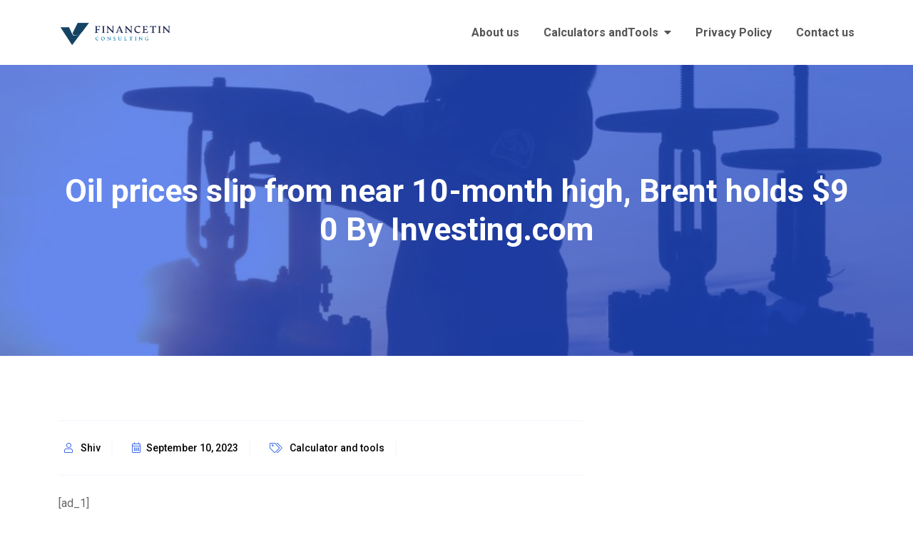

--- FILE ---
content_type: text/html; charset=UTF-8
request_url: https://financetin.com/oil-prices-slip-from-near-10-month-high-brent-holds-90-by-investing-com/
body_size: 14884
content:
<!doctype html>
<html lang="en-US" prefix="og: https://ogp.me/ns#">

<head>
	<meta charset="UTF-8">
	<meta name="viewport" content="width=device-width, initial-scale=1">
	<link rel="profile" href="https://gmpg.org/xfn/11">

	<script type="text/javascript">var ajaxurl = "https://financetin.com/wp-admin/admin-ajax.php",ap_nonce = "730ae70df6",apTemplateUrl = "https://financetin.com/wp-content/plugins/anspress-question-answer/templates/js-template";apQuestionID = "0";aplang = {"loading":"Loading..","sending":"Sending request","file_size_error":"File size is bigger than 0.48 MB","attached_max":"You have already attached maximum numbers of allowed attachments","commented":"commented","comment":"Comment","cancel":"Cancel","update":"Update","your_comment":"Write your comment...","notifications":"Notifications","mark_all_seen":"Mark all as seen","search":"Search","no_permission_comments":"Sorry, you don't have permission to read comments.","ajax_events":"Are you sure you want to %s?","ajax_error":{"snackbar":{"success":false,"message":"Something went wrong. Please try again."},"modal":["imageUpload"]}};disable_q_suggestion = "";</script>
<!-- Search Engine Optimization by Rank Math - https://rankmath.com/ -->
<title>Oil prices slip from near 10-month high, Brent holds $90 By Investing.com</title>
<meta name="description" content="Investing.com-- Oil prices fell from a near 10-month high on Monday, seeing a measure of profit taking after a stellar rally over the past month, although"/>
<meta name="robots" content="follow, index, max-snippet:-1, max-video-preview:-1, max-image-preview:large"/>
<link rel="canonical" href="https://financetin.com/oil-prices-slip-from-near-10-month-high-brent-holds-90-by-investing-com/" />
<meta property="og:locale" content="en_US" />
<meta property="og:type" content="article" />
<meta property="og:title" content="Oil prices slip from near 10-month high, Brent holds $90 By Investing.com" />
<meta property="og:description" content="Investing.com-- Oil prices fell from a near 10-month high on Monday, seeing a measure of profit taking after a stellar rally over the past month, although" />
<meta property="og:url" content="https://financetin.com/oil-prices-slip-from-near-10-month-high-brent-holds-90-by-investing-com/" />
<meta property="og:site_name" content="financetin" />
<meta property="article:section" content="Calculator and tools" />
<meta property="article:published_time" content="2023-09-10T22:32:17-04:00" />
<meta name="twitter:card" content="summary_large_image" />
<meta name="twitter:title" content="Oil prices slip from near 10-month high, Brent holds $90 By Investing.com" />
<meta name="twitter:description" content="Investing.com-- Oil prices fell from a near 10-month high on Monday, seeing a measure of profit taking after a stellar rally over the past month, although" />
<meta name="twitter:label1" content="Written by" />
<meta name="twitter:data1" content="Shiv" />
<meta name="twitter:label2" content="Time to read" />
<meta name="twitter:data2" content="2 minutes" />
<script type="application/ld+json" class="rank-math-schema">{"@context":"https://schema.org","@graph":[{"@type":["Organization","Person"],"@id":"https://financetin.com/#person","name":"Financetin","url":"https://financetin.com","logo":{"@type":"ImageObject","@id":"https://financetin.com/#logo","url":"https://financetin.com/wp-content/uploads/2020/07/cropped-cropped-Picture2.png","contentUrl":"https://financetin.com/wp-content/uploads/2020/07/cropped-cropped-Picture2.png","caption":"financetin","inLanguage":"en-US","width":"537","height":"160"},"image":{"@id":"https://financetin.com/#logo"}},{"@type":"WebSite","@id":"https://financetin.com/#website","url":"https://financetin.com","name":"financetin","publisher":{"@id":"https://financetin.com/#person"},"inLanguage":"en-US"},{"@type":"ImageObject","@id":"https://i-invdn-com.investing.com/news/LYNXNPEC1A050_L.jpg","url":"https://i-invdn-com.investing.com/news/LYNXNPEC1A050_L.jpg","width":"200","height":"200","caption":"Oil prices slip from near 10-month high, Brent holds $90 By Investing.com","inLanguage":"en-US"},{"@type":"BreadcrumbList","@id":"https://financetin.com/oil-prices-slip-from-near-10-month-high-brent-holds-90-by-investing-com/#breadcrumb","itemListElement":[{"@type":"ListItem","position":"1","item":{"@id":"https://financetin.com","name":"Home"}},{"@type":"ListItem","position":"2","item":{"@id":"https://financetin.com/category/blogs-and-news/calculator-and-tools/","name":"Calculator and tools"}},{"@type":"ListItem","position":"3","item":{"@id":"https://financetin.com/oil-prices-slip-from-near-10-month-high-brent-holds-90-by-investing-com/","name":"Oil prices slip from near 10-month high, Brent holds $90 By Investing.com"}}]},{"@type":"WebPage","@id":"https://financetin.com/oil-prices-slip-from-near-10-month-high-brent-holds-90-by-investing-com/#webpage","url":"https://financetin.com/oil-prices-slip-from-near-10-month-high-brent-holds-90-by-investing-com/","name":"Oil prices slip from near 10-month high, Brent holds $90 By Investing.com","datePublished":"2023-09-10T22:32:17-04:00","dateModified":"2023-09-10T22:32:17-04:00","isPartOf":{"@id":"https://financetin.com/#website"},"primaryImageOfPage":{"@id":"https://i-invdn-com.investing.com/news/LYNXNPEC1A050_L.jpg"},"inLanguage":"en-US","breadcrumb":{"@id":"https://financetin.com/oil-prices-slip-from-near-10-month-high-brent-holds-90-by-investing-com/#breadcrumb"}},{"@type":"Person","@id":"https://financetin.com/author/cashivbhushan01/","name":"Shiv","url":"https://financetin.com/author/cashivbhushan01/","image":{"@type":"ImageObject","@id":"https://secure.gravatar.com/avatar/eaf6596c3998288b9ffe7401eff04ae40408a5010b5c70042af9cab7db6f9763?s=96&amp;d=mm&amp;r=g","url":"https://secure.gravatar.com/avatar/eaf6596c3998288b9ffe7401eff04ae40408a5010b5c70042af9cab7db6f9763?s=96&amp;d=mm&amp;r=g","caption":"Shiv","inLanguage":"en-US"},"sameAs":["http://financetin.com"]},{"@type":"BlogPosting","headline":"Oil prices slip from near 10-month high, Brent holds $90 By Investing.com","datePublished":"2023-09-10T22:32:17-04:00","dateModified":"2023-09-10T22:32:17-04:00","articleSection":"Calculator and tools, Financial tools, Money, market and investment, News","author":{"@id":"https://financetin.com/author/cashivbhushan01/","name":"Shiv"},"publisher":{"@id":"https://financetin.com/#person"},"description":"Investing.com-- Oil prices fell from a near 10-month high on Monday, seeing a measure of profit taking after a stellar rally over the past month, although","name":"Oil prices slip from near 10-month high, Brent holds $90 By Investing.com","@id":"https://financetin.com/oil-prices-slip-from-near-10-month-high-brent-holds-90-by-investing-com/#richSnippet","isPartOf":{"@id":"https://financetin.com/oil-prices-slip-from-near-10-month-high-brent-holds-90-by-investing-com/#webpage"},"image":{"@id":"https://i-invdn-com.investing.com/news/LYNXNPEC1A050_L.jpg"},"inLanguage":"en-US","mainEntityOfPage":{"@id":"https://financetin.com/oil-prices-slip-from-near-10-month-high-brent-holds-90-by-investing-com/#webpage"}}]}</script>
<!-- /Rank Math WordPress SEO plugin -->

<link rel='dns-prefetch' href='//fonts.googleapis.com' />
<link rel="alternate" type="application/rss+xml" title=" &raquo; Feed" href="https://financetin.com/feed/" />
<link rel="alternate" type="application/rss+xml" title=" &raquo; Comments Feed" href="https://financetin.com/comments/feed/" />
<link rel="alternate" type="application/rss+xml" title=" &raquo; Oil prices slip from near 10-month high, Brent holds $90 By Investing.com Comments Feed" href="https://financetin.com/oil-prices-slip-from-near-10-month-high-brent-holds-90-by-investing-com/feed/" />
<link rel="alternate" title="oEmbed (JSON)" type="application/json+oembed" href="https://financetin.com/wp-json/oembed/1.0/embed?url=https%3A%2F%2Ffinancetin.com%2Foil-prices-slip-from-near-10-month-high-brent-holds-90-by-investing-com%2F" />
<link rel="alternate" title="oEmbed (XML)" type="text/xml+oembed" href="https://financetin.com/wp-json/oembed/1.0/embed?url=https%3A%2F%2Ffinancetin.com%2Foil-prices-slip-from-near-10-month-high-brent-holds-90-by-investing-com%2F&#038;format=xml" />
<style id='wp-img-auto-sizes-contain-inline-css'>
img:is([sizes=auto i],[sizes^="auto," i]){contain-intrinsic-size:3000px 1500px}
/*# sourceURL=wp-img-auto-sizes-contain-inline-css */
</style>

<link rel='stylesheet' id='anspress-fonts-css' href='https://financetin.com/wp-content/plugins/anspress-question-answer/templates/css/fonts.css?ver=4.4.4' media='all' />
<link rel='stylesheet' id='anspress-main-css' href='https://financetin.com/wp-content/plugins/anspress-question-answer/templates/css/main.css?ver=4.4.4' media='all' />
<style id='anspress-main-inline-css'>

		#anspress .ap-q-cells{
				margin-left: 60px;
		}
		#anspress .ap-a-cells{
				margin-left: 60px;
		}
/*# sourceURL=anspress-main-inline-css */
</style>
<link rel='stylesheet' id='ap-overrides-css' href='https://financetin.com/wp-content/plugins/anspress-question-answer/templates/css/overrides.css?v=4.4.4&#038;ver=4.4.4' media='all' />
<style id='wp-emoji-styles-inline-css'>

	img.wp-smiley, img.emoji {
		display: inline !important;
		border: none !important;
		box-shadow: none !important;
		height: 1em !important;
		width: 1em !important;
		margin: 0 0.07em !important;
		vertical-align: -0.1em !important;
		background: none !important;
		padding: 0 !important;
	}
/*# sourceURL=wp-emoji-styles-inline-css */
</style>
<link rel='stylesheet' id='wp-block-library-css' href='https://financetin.com/wp-includes/css/dist/block-library/style.min.css?ver=6.9' media='all' />
<style id='classic-theme-styles-inline-css'>
/*! This file is auto-generated */
.wp-block-button__link{color:#fff;background-color:#32373c;border-radius:9999px;box-shadow:none;text-decoration:none;padding:calc(.667em + 2px) calc(1.333em + 2px);font-size:1.125em}.wp-block-file__button{background:#32373c;color:#fff;text-decoration:none}
/*# sourceURL=/wp-includes/css/classic-themes.min.css */
</style>
<style id='global-styles-inline-css'>
:root{--wp--preset--aspect-ratio--square: 1;--wp--preset--aspect-ratio--4-3: 4/3;--wp--preset--aspect-ratio--3-4: 3/4;--wp--preset--aspect-ratio--3-2: 3/2;--wp--preset--aspect-ratio--2-3: 2/3;--wp--preset--aspect-ratio--16-9: 16/9;--wp--preset--aspect-ratio--9-16: 9/16;--wp--preset--color--black: #000000;--wp--preset--color--cyan-bluish-gray: #abb8c3;--wp--preset--color--white: #ffffff;--wp--preset--color--pale-pink: #f78da7;--wp--preset--color--vivid-red: #cf2e2e;--wp--preset--color--luminous-vivid-orange: #ff6900;--wp--preset--color--luminous-vivid-amber: #fcb900;--wp--preset--color--light-green-cyan: #7bdcb5;--wp--preset--color--vivid-green-cyan: #00d084;--wp--preset--color--pale-cyan-blue: #8ed1fc;--wp--preset--color--vivid-cyan-blue: #0693e3;--wp--preset--color--vivid-purple: #9b51e0;--wp--preset--gradient--vivid-cyan-blue-to-vivid-purple: linear-gradient(135deg,rgb(6,147,227) 0%,rgb(155,81,224) 100%);--wp--preset--gradient--light-green-cyan-to-vivid-green-cyan: linear-gradient(135deg,rgb(122,220,180) 0%,rgb(0,208,130) 100%);--wp--preset--gradient--luminous-vivid-amber-to-luminous-vivid-orange: linear-gradient(135deg,rgb(252,185,0) 0%,rgb(255,105,0) 100%);--wp--preset--gradient--luminous-vivid-orange-to-vivid-red: linear-gradient(135deg,rgb(255,105,0) 0%,rgb(207,46,46) 100%);--wp--preset--gradient--very-light-gray-to-cyan-bluish-gray: linear-gradient(135deg,rgb(238,238,238) 0%,rgb(169,184,195) 100%);--wp--preset--gradient--cool-to-warm-spectrum: linear-gradient(135deg,rgb(74,234,220) 0%,rgb(151,120,209) 20%,rgb(207,42,186) 40%,rgb(238,44,130) 60%,rgb(251,105,98) 80%,rgb(254,248,76) 100%);--wp--preset--gradient--blush-light-purple: linear-gradient(135deg,rgb(255,206,236) 0%,rgb(152,150,240) 100%);--wp--preset--gradient--blush-bordeaux: linear-gradient(135deg,rgb(254,205,165) 0%,rgb(254,45,45) 50%,rgb(107,0,62) 100%);--wp--preset--gradient--luminous-dusk: linear-gradient(135deg,rgb(255,203,112) 0%,rgb(199,81,192) 50%,rgb(65,88,208) 100%);--wp--preset--gradient--pale-ocean: linear-gradient(135deg,rgb(255,245,203) 0%,rgb(182,227,212) 50%,rgb(51,167,181) 100%);--wp--preset--gradient--electric-grass: linear-gradient(135deg,rgb(202,248,128) 0%,rgb(113,206,126) 100%);--wp--preset--gradient--midnight: linear-gradient(135deg,rgb(2,3,129) 0%,rgb(40,116,252) 100%);--wp--preset--font-size--small: 13px;--wp--preset--font-size--medium: 20px;--wp--preset--font-size--large: 36px;--wp--preset--font-size--x-large: 42px;--wp--preset--spacing--20: 0.44rem;--wp--preset--spacing--30: 0.67rem;--wp--preset--spacing--40: 1rem;--wp--preset--spacing--50: 1.5rem;--wp--preset--spacing--60: 2.25rem;--wp--preset--spacing--70: 3.38rem;--wp--preset--spacing--80: 5.06rem;--wp--preset--shadow--natural: 6px 6px 9px rgba(0, 0, 0, 0.2);--wp--preset--shadow--deep: 12px 12px 50px rgba(0, 0, 0, 0.4);--wp--preset--shadow--sharp: 6px 6px 0px rgba(0, 0, 0, 0.2);--wp--preset--shadow--outlined: 6px 6px 0px -3px rgb(255, 255, 255), 6px 6px rgb(0, 0, 0);--wp--preset--shadow--crisp: 6px 6px 0px rgb(0, 0, 0);}:where(.is-layout-flex){gap: 0.5em;}:where(.is-layout-grid){gap: 0.5em;}body .is-layout-flex{display: flex;}.is-layout-flex{flex-wrap: wrap;align-items: center;}.is-layout-flex > :is(*, div){margin: 0;}body .is-layout-grid{display: grid;}.is-layout-grid > :is(*, div){margin: 0;}:where(.wp-block-columns.is-layout-flex){gap: 2em;}:where(.wp-block-columns.is-layout-grid){gap: 2em;}:where(.wp-block-post-template.is-layout-flex){gap: 1.25em;}:where(.wp-block-post-template.is-layout-grid){gap: 1.25em;}.has-black-color{color: var(--wp--preset--color--black) !important;}.has-cyan-bluish-gray-color{color: var(--wp--preset--color--cyan-bluish-gray) !important;}.has-white-color{color: var(--wp--preset--color--white) !important;}.has-pale-pink-color{color: var(--wp--preset--color--pale-pink) !important;}.has-vivid-red-color{color: var(--wp--preset--color--vivid-red) !important;}.has-luminous-vivid-orange-color{color: var(--wp--preset--color--luminous-vivid-orange) !important;}.has-luminous-vivid-amber-color{color: var(--wp--preset--color--luminous-vivid-amber) !important;}.has-light-green-cyan-color{color: var(--wp--preset--color--light-green-cyan) !important;}.has-vivid-green-cyan-color{color: var(--wp--preset--color--vivid-green-cyan) !important;}.has-pale-cyan-blue-color{color: var(--wp--preset--color--pale-cyan-blue) !important;}.has-vivid-cyan-blue-color{color: var(--wp--preset--color--vivid-cyan-blue) !important;}.has-vivid-purple-color{color: var(--wp--preset--color--vivid-purple) !important;}.has-black-background-color{background-color: var(--wp--preset--color--black) !important;}.has-cyan-bluish-gray-background-color{background-color: var(--wp--preset--color--cyan-bluish-gray) !important;}.has-white-background-color{background-color: var(--wp--preset--color--white) !important;}.has-pale-pink-background-color{background-color: var(--wp--preset--color--pale-pink) !important;}.has-vivid-red-background-color{background-color: var(--wp--preset--color--vivid-red) !important;}.has-luminous-vivid-orange-background-color{background-color: var(--wp--preset--color--luminous-vivid-orange) !important;}.has-luminous-vivid-amber-background-color{background-color: var(--wp--preset--color--luminous-vivid-amber) !important;}.has-light-green-cyan-background-color{background-color: var(--wp--preset--color--light-green-cyan) !important;}.has-vivid-green-cyan-background-color{background-color: var(--wp--preset--color--vivid-green-cyan) !important;}.has-pale-cyan-blue-background-color{background-color: var(--wp--preset--color--pale-cyan-blue) !important;}.has-vivid-cyan-blue-background-color{background-color: var(--wp--preset--color--vivid-cyan-blue) !important;}.has-vivid-purple-background-color{background-color: var(--wp--preset--color--vivid-purple) !important;}.has-black-border-color{border-color: var(--wp--preset--color--black) !important;}.has-cyan-bluish-gray-border-color{border-color: var(--wp--preset--color--cyan-bluish-gray) !important;}.has-white-border-color{border-color: var(--wp--preset--color--white) !important;}.has-pale-pink-border-color{border-color: var(--wp--preset--color--pale-pink) !important;}.has-vivid-red-border-color{border-color: var(--wp--preset--color--vivid-red) !important;}.has-luminous-vivid-orange-border-color{border-color: var(--wp--preset--color--luminous-vivid-orange) !important;}.has-luminous-vivid-amber-border-color{border-color: var(--wp--preset--color--luminous-vivid-amber) !important;}.has-light-green-cyan-border-color{border-color: var(--wp--preset--color--light-green-cyan) !important;}.has-vivid-green-cyan-border-color{border-color: var(--wp--preset--color--vivid-green-cyan) !important;}.has-pale-cyan-blue-border-color{border-color: var(--wp--preset--color--pale-cyan-blue) !important;}.has-vivid-cyan-blue-border-color{border-color: var(--wp--preset--color--vivid-cyan-blue) !important;}.has-vivid-purple-border-color{border-color: var(--wp--preset--color--vivid-purple) !important;}.has-vivid-cyan-blue-to-vivid-purple-gradient-background{background: var(--wp--preset--gradient--vivid-cyan-blue-to-vivid-purple) !important;}.has-light-green-cyan-to-vivid-green-cyan-gradient-background{background: var(--wp--preset--gradient--light-green-cyan-to-vivid-green-cyan) !important;}.has-luminous-vivid-amber-to-luminous-vivid-orange-gradient-background{background: var(--wp--preset--gradient--luminous-vivid-amber-to-luminous-vivid-orange) !important;}.has-luminous-vivid-orange-to-vivid-red-gradient-background{background: var(--wp--preset--gradient--luminous-vivid-orange-to-vivid-red) !important;}.has-very-light-gray-to-cyan-bluish-gray-gradient-background{background: var(--wp--preset--gradient--very-light-gray-to-cyan-bluish-gray) !important;}.has-cool-to-warm-spectrum-gradient-background{background: var(--wp--preset--gradient--cool-to-warm-spectrum) !important;}.has-blush-light-purple-gradient-background{background: var(--wp--preset--gradient--blush-light-purple) !important;}.has-blush-bordeaux-gradient-background{background: var(--wp--preset--gradient--blush-bordeaux) !important;}.has-luminous-dusk-gradient-background{background: var(--wp--preset--gradient--luminous-dusk) !important;}.has-pale-ocean-gradient-background{background: var(--wp--preset--gradient--pale-ocean) !important;}.has-electric-grass-gradient-background{background: var(--wp--preset--gradient--electric-grass) !important;}.has-midnight-gradient-background{background: var(--wp--preset--gradient--midnight) !important;}.has-small-font-size{font-size: var(--wp--preset--font-size--small) !important;}.has-medium-font-size{font-size: var(--wp--preset--font-size--medium) !important;}.has-large-font-size{font-size: var(--wp--preset--font-size--large) !important;}.has-x-large-font-size{font-size: var(--wp--preset--font-size--x-large) !important;}
:where(.wp-block-post-template.is-layout-flex){gap: 1.25em;}:where(.wp-block-post-template.is-layout-grid){gap: 1.25em;}
:where(.wp-block-term-template.is-layout-flex){gap: 1.25em;}:where(.wp-block-term-template.is-layout-grid){gap: 1.25em;}
:where(.wp-block-columns.is-layout-flex){gap: 2em;}:where(.wp-block-columns.is-layout-grid){gap: 2em;}
:root :where(.wp-block-pullquote){font-size: 1.5em;line-height: 1.6;}
/*# sourceURL=global-styles-inline-css */
</style>
<link rel='stylesheet' id='benzin-style-css' href='https://financetin.com/wp-content/themes/benzin/style.css?ver=1.2.5' media='all' />
<link rel='stylesheet' id='benzin-google-fonts-css' href='//fonts.googleapis.com/css2?family=Roboto%3Awght%40300%3B400%3B500%3B700%3B900&#038;display=swap&#038;ver=6.9' media='all' />
<link rel='stylesheet' id='benzin-bootstrap-css' href='https://financetin.com/wp-content/themes/benzin/assets/css/bootstrap.min.css?ver=6.9' media='all' />
<link rel='stylesheet' id='benzin-font-awesome-css' href='https://financetin.com/wp-content/themes/benzin/assets/css/font-awesome.css?ver=6.9' media='all' />
<link rel='stylesheet' id='benzin-slick-css' href='https://financetin.com/wp-content/themes/benzin/assets/css/slick.css?ver=6.9' media='all' />
<link rel='stylesheet' id='benzin-animate-css' href='https://financetin.com/wp-content/themes/benzin/assets/css/animate.css?ver=6.9' media='all' />
<link rel='stylesheet' id='benzin-default-css' href='https://financetin.com/wp-content/themes/benzin/assets/css/default.css?ver=6.9' media='all' />
<link rel='stylesheet' id='benzin-main-style-css' href='https://financetin.com/wp-content/themes/benzin/assets/css/style.css?ver=6.9' media='all' />
<link rel='stylesheet' id='benzin-custom-style-css' href='https://financetin.com/wp-content/themes/benzin/assets/css/custom.css?ver=6.9' media='all' />
<script src="https://financetin.com/wp-includes/js/jquery/jquery.min.js?ver=3.7.1" id="jquery-core-js"></script>
<script src="https://financetin.com/wp-includes/js/jquery/jquery-migrate.min.js?ver=3.4.1" id="jquery-migrate-js"></script>
<link rel="https://api.w.org/" href="https://financetin.com/wp-json/" /><link rel="alternate" title="JSON" type="application/json" href="https://financetin.com/wp-json/wp/v2/posts/433653" /><link rel="EditURI" type="application/rsd+xml" title="RSD" href="https://financetin.com/xmlrpc.php?rsd" />
<link rel='shortlink' href='https://financetin.com/?p=433653' />
<!-- FIFU:meta:begin:image -->
<meta property="og:image" content="https://i-invdn-com.investing.com/news/LYNXNPEC1A050_L.jpg" />
<!-- FIFU:meta:end:image --><!-- FIFU:meta:begin:twitter -->
<meta name="twitter:card" content="summary_large_image" />
<meta name="twitter:title" content="Oil prices slip from near 10-month high, Brent holds $90 By Investing.com" />
<meta name="twitter:description" content="" />
<meta name="twitter:image" content="https://i-invdn-com.investing.com/news/LYNXNPEC1A050_L.jpg" />
<!-- FIFU:meta:end:twitter --><link rel="pingback" href="https://financetin.com/xmlrpc.php"><meta name="generator" content="Elementor 3.34.2; features: additional_custom_breakpoints; settings: css_print_method-external, google_font-enabled, font_display-auto">
			<style>
				.e-con.e-parent:nth-of-type(n+4):not(.e-lazyloaded):not(.e-no-lazyload),
				.e-con.e-parent:nth-of-type(n+4):not(.e-lazyloaded):not(.e-no-lazyload) * {
					background-image: none !important;
				}
				@media screen and (max-height: 1024px) {
					.e-con.e-parent:nth-of-type(n+3):not(.e-lazyloaded):not(.e-no-lazyload),
					.e-con.e-parent:nth-of-type(n+3):not(.e-lazyloaded):not(.e-no-lazyload) * {
						background-image: none !important;
					}
				}
				@media screen and (max-height: 640px) {
					.e-con.e-parent:nth-of-type(n+2):not(.e-lazyloaded):not(.e-no-lazyload),
					.e-con.e-parent:nth-of-type(n+2):not(.e-lazyloaded):not(.e-no-lazyload) * {
						background-image: none !important;
					}
				}
			</style>
			<link rel="icon" href="https://financetin.com/wp-content/uploads/2024/01/cropped-favicon-32x32-1-32x32.png" sizes="32x32" />
<link rel="icon" href="https://financetin.com/wp-content/uploads/2024/01/cropped-favicon-32x32-1-192x192.png" sizes="192x192" />
<link rel="apple-touch-icon" href="https://financetin.com/wp-content/uploads/2024/01/cropped-favicon-32x32-1-180x180.png" />
<meta name="msapplication-TileImage" content="https://financetin.com/wp-content/uploads/2024/01/cropped-favicon-32x32-1-270x270.png" />

<!-- FIFU:jsonld:begin -->
<script type="application/ld+json">{"@context":"https://schema.org","@graph":[{"@type":"ImageObject","@id":"https://i-invdn-com.investing.com/news/LYNXNPEC1A050_L.jpg","url":"https://i-invdn-com.investing.com/news/LYNXNPEC1A050_L.jpg","contentUrl":"https://i-invdn-com.investing.com/news/LYNXNPEC1A050_L.jpg","mainEntityOfPage":"https://financetin.com/oil-prices-slip-from-near-10-month-high-brent-holds-90-by-investing-com/"}]}</script>
<!-- FIFU:jsonld:end -->
<link rel="preload" as="image" href="https://i-invdn-com.investing.com/news/LYNXNPEC1A050_L.jpg"></head>


<body class="wp-singular post-template-default single single-post postid-433653 single-format-standard wp-custom-logo wp-theme-benzin elementor-default elementor-kit-192653">
	<a class="skip-link screen-reader-text" href="#site-content">Skip to the content</a>	
        <!--====== HEADER PART START ======-->

        <header class="header-area header_style_2">

            <div class="header-menu-area d-lg-block">

                                                <div class="header-main-menu" id="benzin-head">
                    <div class="container">
                        <div class="row align-items-lg-center">
                            <div class="col-lg-2  mobile-view ">
                                <div class="menu-logo">
                                    <h2 class="site-logo"><a href="https://financetin.com/" class="custom-logo-link" rel="home"><img fetchpriority="high" width="1167" height="250" src="https://financetin.com/wp-content/uploads/2024/01/cropped-Picture8-1.png" class="custom-logo" alt="" decoding="async" srcset="https://financetin.com/wp-content/uploads/2024/01/cropped-Picture8-1.png 1167w, https://financetin.com/wp-content/uploads/2024/01/cropped-Picture8-1-300x64.png 300w, https://financetin.com/wp-content/uploads/2024/01/cropped-Picture8-1-1024x219.png 1024w, https://financetin.com/wp-content/uploads/2024/01/cropped-Picture8-1-768x165.png 768w" sizes="(max-width: 1167px) 100vw, 1167px" /></a><span class="screen-reader-text"></span></h2>
                                </div>
                                <!-- Mobile Toggle -->
                                <button type="button" class="menu-toggle">
                                    <span class="icon-bar"></span>
                                    <span class="icon-bar"></span>
                                    <span class="icon-bar"></span>
                                </button>
                                <!-- Mobile Toggle -->
                            </div>
                            <div class="col-lg-10 d-flex justify-content-end ">



                                <nav id="site-navigation" class="main-navigation" role="navigation" aria-label="Primary Menu">


                                    <div class="menu-top-menu-container"><ul id="primary-menu" class="nav-menu"><li id="menu-item-439333" class="menu-item menu-item-type-post_type menu-item-object-page menu-item-439333"><a href="https://financetin.com/about-us/">About us</a></li>
<li id="menu-item-439339" class="menu-item menu-item-type-custom menu-item-object-custom menu-item-has-children menu-item-439339"><a href="http://vv">Calculators andTools</a>
<ul class="sub-menu">
	<li id="menu-item-439571" class="menu-item menu-item-type-custom menu-item-object-custom menu-item-439571"><a href="https://stockresearch.financetin.com/">AI stock Researcher</a></li>
	<li id="menu-item-439572" class="menu-item menu-item-type-custom menu-item-object-custom menu-item-439572"><a href="https://incometaxapp.financetin.com/">AI Income Tax Advisor</a></li>
	<li id="menu-item-439338" class="menu-item menu-item-type-custom menu-item-object-custom menu-item-439338"><a href="https://financetin.com/gst-place-9f-supply-findertool/">GST Place of supply finder</a></li>
	<li id="menu-item-439337" class="menu-item menu-item-type-custom menu-item-object-custom menu-item-439337"><a href="https://financetin.com/compound-interest-calculator/">Compound interest calculator</a></li>
	<li id="menu-item-439336" class="menu-item menu-item-type-post_type menu-item-object-post menu-item-439336"><a href="https://financetin.com/gratuity-calculator-what-is-gratuity/">Gratuity Calculator | What is gratuity</a></li>
	<li id="menu-item-439335" class="menu-item menu-item-type-post_type menu-item-object-post menu-item-439335"><a href="https://financetin.com/what-are-chit-fund-how-chit-funds-works/">What are chit fund, How chit funds works| Chit fund calculator</a></li>
	<li id="menu-item-439341" class="menu-item menu-item-type-custom menu-item-object-custom menu-item-439341"><a href="https://financetin.com/home-loan-calculator-with-amortization-schedule/">Home Loan EMI Calculator</a></li>
</ul>
</li>
<li id="menu-item-439340" class="menu-item menu-item-type-post_type menu-item-object-page menu-item-privacy-policy menu-item-439340"><a rel="privacy-policy" href="https://financetin.com/privacy-policy/">Privacy Policy</a></li>
<li id="menu-item-439342" class="menu-item menu-item-type-post_type menu-item-object-page menu-item-439342"><a href="https://financetin.com/contact-us/">Contact us</a></li>
</ul></div>                                </nav><!-- #site-navigation -->
                            </div>
                                                    </div> <!-- row -->
                    </div> <!-- container -->

                </div>
            </div> <!-- header menu area -->





        </header>

        <!--====== HEADER PART ENDS ======-->

    
	        <!-- #page-site-header -->
        <section class="breadcrumbs_section" style="background-image: url('https://i-invdn-com.investing.com/news/LYNXNPEC1A050_L.jpg');" post-id="433653">
            <div class="breadcrumbs">
                <div class="container">
                    <div class="row ">
                        <div class="col-lg-12">
                            <div class="breadcrumbs-content text-center">
                                <h1 class="page-title">Oil prices slip from near 10-month high, Brent holds $90 By Investing.com</h1>
                            </div>
                        </div>

                    </div>
                </div>
            </div>
        </section>

        <!-- #page-site-header -->
        
<main id="site-content" class="site-main single-post-details pt-80 pb-80">
	<div class="container">

		<div class="row ">


			<div class="col-lg-8">
				<div class="blog-details-wrap mt-10">
					<div class="details__content  pb-30">
						
<article id="post-433653" class="post-433653 post type-post status-publish format-standard has-post-thumbnail hentry category-calculator-and-tools category-financial-tools category-money-market-and-investment category-news">
	<header class="entry-header">


					<div class="meta-info">
				<ul>
					<li><span class="byline"> <span class="author vcard"><i class="fal fa-user  mx-2 ml-0"></i> <a class="url fn n" href="https://financetin.com/author/cashivbhushan01/">Shiv</a></span></span></li>
					<li><span class="posted-on"><a href="https://financetin.com/oil-prices-slip-from-near-10-month-high-brent-holds-90-by-investing-com/" rel="bookmark"><i class="fal fa-calendar-alt  mx-2"></i><time class="entry-date published updated" datetime="2023-09-10T22:32:17-04:00">September 10, 2023</time></a></span> </li>
					<li><i class="fal fa-tags mx-2 ml-0"></i>			<span> <a class="benzin-cat" href="https://financetin.com/category/blogs-and-news/calculator-and-tools/">Calculator and tools</a></span>
</li>
				</ul>
			</div>
			</header><!-- .entry-header -->

	<div class="entry-content mb-4 mt-4">
		<p> [ad_1]<br />
</p>
<div>
<div id="imgCarousel" class="imgCarousel">
<img post-id="433653" fifu-featured="1" decoding="async" alt="Oil prices slip from near 10-month high, Brent holds  By Investing.com" title="Oil prices slip from near 10-month high, Brent holds  By Investing.com" id="carouselImage" src="https://i-invdn-com.investing.com/news/LYNXNPEC1A050_L.jpg" style="visibility:hidden"/><br />
<span class="text">© Reuters. </span><br />
<i class="imgGrad"/>
</div>
<p>Investing.com&#8211; Oil prices fell from a near 10-month high on Monday, seeing a measure of profit taking after a stellar rally over the past month, although bets on tightening supplies still kept Brent above key levels. </p>
<p dir="ltr">Markets turned cautious before key  due later this week, which is largely expected to factor into interest rates. A  is also on tap later in September.</p>
<p dir="ltr">Oil prices saw a strong run-up last week after Saudi Arabia and Russia announced deeper-than-expected supply cuts for the remainder of the year, spurring bets that market tightness will help offset any potential demand headwinds from rising interest rates. </p>
<p dir="ltr">But prices now appeared to have paused amid some profit taking, while uncertainty over interest rates and fears of a potential drop-off in U.S. demand also kept markets uncertain. </p>
<p dir="ltr"> fell 0.5% to $90.25 a barrel, while  fell 0.8% to $86.85 a barrel by 20:47 ET (00:47 GMT). </p>
<h2 dir="ltr">IEA, OPEC reports on tap this week </h2>
<p dir="ltr">Focus this week is on monthly reports from the  (OPEC) and the  (IEA)  for their respective forecasts for oil markets.</p>
<p dir="ltr">Both groups expect tighter supplies to lift oil prices this year, and have also reiterated that crude demand is expected to remain relatively strong thanks to a recovery in China. </p>
<p dir="ltr">But a swathe of recent data showed that China’s economy was cooling despite the lifting of anti-COVID restrictions earlier this year. While the country’s oil imports have remained steady, doubts have risen over its appetite for fuel, especially amid deteriorating economic conditions.</p>
<p dir="ltr">Recent data showed that  crept back into positive territory in August, while  remained in deflation territory.</p>
<h2 dir="ltr">Dollar strong with inflation, Fed in focus </h2>
<p dir="ltr">Strength in the  also stemmed further gains in crude, as the greenback rose for eight straight weeks to a near six-month high.</p>
<p dir="ltr">Recent signs of resilience in the U.S. economy- particularly in inflation and the labor market- pushed up concerns that the Federal Reserve will have enough headroom to keep interest rates higher for longer.</p>
<p dir="ltr">Markets fear that this trend could spur more cooling in the U.S. economy, potentially denting crude demand. U.S. fuel demand is also expected to cool in the coming months, with the end of the travel-heavy summer season.</p>
<p dir="ltr">A stronger dollar also weighs on oil demand by making crude more expensive for international buyers. </p>
<p> </p>
</div>
<p>[ad_2]<br />
<br /><a href="https://www.investing.com/news/commodities-news/oil-prices-slip-from-near-10month-high-brent-holds-90-3171206" target="_blank" rel="noopener">Source link </a></p>
<p>(This article is generated through the syndicated feed sources, Financetin doesn’t own any part of this article)</p>
	</div><!-- .entry-content -->


</article><!-- #post-433653 -->
							<div class="posts_navigation pt-35 pb-10">
								
	<nav class="navigation post-navigation" aria-label="Posts">
		<h2 class="screen-reader-text">Post navigation</h2>
		<div class="nav-links"><div class="nav-previous"><a href="https://financetin.com/jimmy-buffetts-wife-pays-tribute-to-the-late-star-in-touching-post-he-looked-for-the-light/" rel="prev"><span class="nav-subtitle prev-link">Previous post:</span> <span class="nav-title">Jimmy Buffett’s wife pays tribute to the late star in touching post: &#8216;He looked for the light&#8217;</span></a></div><div class="nav-next"><a href="https://financetin.com/coinbases-lending-bet-a-new-ads-policy-at-google-and-marathons-mining-performance-by-cointelegraph-3/" rel="next"><span class="nav-subtitle next-link">Next post:</span> <span class="nav-title">Coinbase’s lending bet, a new ads policy at Google and Marathon’s mining performance By Cointelegraph</span></a></div></div>
	</nav>							</div>


							<section class="authorpage mt-4 mb-4">
								        <div class="row author-content">
            <div class="col-md-3">
                <img alt='' src='https://secure.gravatar.com/avatar/eaf6596c3998288b9ffe7401eff04ae40408a5010b5c70042af9cab7db6f9763?s=155&#038;d=mm&#038;r=g' srcset='https://secure.gravatar.com/avatar/eaf6596c3998288b9ffe7401eff04ae40408a5010b5c70042af9cab7db6f9763?s=310&#038;d=mm&#038;r=g 2x' class='avatar avatar-155 photo lazy-load' height='155' width='155' decoding='async'/>            </div>
            <div class="col-md-9">
                <h4 class="mb-2">
                    <a href="https://financetin.com/author/cashivbhushan01/">Shiv</a>

                </h4>
                <p>
                                    </p>
                                    <a href="http://financetin.com" target="_blank"><i class="fa fa-link"></i></a>

                            </div>
        </div>
        							</section>
							<div class="comment__wrap">
							
<div id="comments" class="comments-area">

		<div id="respond" class="comment-respond">
		<h3 id="reply-title" class="comment-reply-title">Leave a Reply <small><a rel="nofollow" id="cancel-comment-reply-link" href="/oil-prices-slip-from-near-10-month-high-brent-holds-90-by-investing-com/#respond" style="display:none;">Cancel reply</a></small></h3><form action="https://financetin.com/wp-comments-post.php" method="post" id="commentform" class="comment-form"><p class="comment-notes"><span id="email-notes">Your email address will not be published.</span> <span class="required-field-message">Required fields are marked <span class="required">*</span></span></p><p class="comment-form-comment"><label for="comment">Comment <span class="required">*</span></label> <textarea id="comment" name="comment" cols="45" rows="8" maxlength="65525" required></textarea></p><p class="comment-form-author"><label for="author">Name <span class="required">*</span></label> <input id="author" name="author" type="text" value="" size="30" maxlength="245" autocomplete="name" required /></p>
<p class="comment-form-email"><label for="email">Email <span class="required">*</span></label> <input id="email" name="email" type="email" value="" size="30" maxlength="100" aria-describedby="email-notes" autocomplete="email" required /></p>
<p class="comment-form-url"><label for="url">Website</label> <input id="url" name="url" type="url" value="" size="30" maxlength="200" autocomplete="url" /></p>
<p class="comment-form-cookies-consent"><input id="wp-comment-cookies-consent" name="wp-comment-cookies-consent" type="checkbox" value="yes" /> <label for="wp-comment-cookies-consent">Save my name, email, and website in this browser for the next time I comment.</label></p>
<p class="form-submit"><input name="submit" type="submit" id="submit" class="submit" value="Post Comment" /> <input type='hidden' name='comment_post_ID' value='433653' id='comment_post_ID' />
<input type='hidden' name='comment_parent' id='comment_parent' value='0' />
</p></form>	</div><!-- #respond -->
	
</div><!-- #comments -->							</div>
					</div>
				</div>
			</div>

			<!-- Sidebar  -->
							<div class="col-sm-12 blog-post-sidebar mt-10 col-md-12 col-lg-4">
					

<aside id="secondary" class="sidebar-widget">

	<section id="search-5" class="widget widget_tag_cloud widget_search widget_recent_entries widget_text widget_categories widget_custom_html widget_search"><form role="search" method="get" class="search-form" action="https://financetin.com/">
				<label>
					<span class="screen-reader-text">Search for:</span>
					<input type="search" class="search-field" placeholder="Search &hellip;" value="" name="s" />
				</label>
				<input type="submit" class="search-submit" value="Search" />
			</form></section>

</aside>				</div>
			


		</div> <!-- row -->


	</div> <!-- container -->
</main><!-- #main -->



        <!--====== FOOTER PART START ======-->

        <footer class="footer-area footer_style2">
            <div class="footer-widget pt-60 pb-60">

                <div class="container">
                    <div class="row">
                        <div class="widget_text col-lg-3 col-md-6 col-sm-6"><div class="widget_text footer-link footer-text"><div class="textwidget custom-html-widget"><a href='https://financetin.com/contact-us/' title='Contact us' target='_blank'>Contact us</a></div></div></div><div class="widget_text col-lg-3 col-md-6 col-sm-6"><div class="widget_text footer-link footer-text"><div class="textwidget custom-html-widget"><a href='https://financetin.com/privacy-policy/' title='Privacy Policy' target='_blank'>Privacy Policy</a></div></div></div><div class="widget_text col-lg-3 col-md-6 col-sm-6"><div class="widget_text footer-link footer-text"><div class="textwidget custom-html-widget"><a href='https://financetin.com/about-us/' title='About us' target='_blank'>About us</a></div></div></div>

                    </div> <!-- row -->
                </div> <!-- container -->
            </div> <!-- footer widget -->
                    </footer>

        <!--====== FOOTER PART ENDS ======-->





        <!--====== BACK TOP TOP PART START ======-->

<a href="#" class="back-to-top back-blue"><i class="fal fa-angle-double-up"></i></a>

<!--====== BACK TOP TOP PART ENDS ======-->
<script type="speculationrules">
{"prefetch":[{"source":"document","where":{"and":[{"href_matches":"/*"},{"not":{"href_matches":["/wp-*.php","/wp-admin/*","/wp-content/uploads/*","/wp-content/*","/wp-content/plugins/*","/wp-content/themes/benzin/*","/*\\?(.+)"]}},{"not":{"selector_matches":"a[rel~=\"nofollow\"]"}},{"not":{"selector_matches":".no-prefetch, .no-prefetch a"}}]},"eagerness":"conservative"}]}
</script>
			<script>
				const lazyloadRunObserver = () => {
					const lazyloadBackgrounds = document.querySelectorAll( `.e-con.e-parent:not(.e-lazyloaded)` );
					const lazyloadBackgroundObserver = new IntersectionObserver( ( entries ) => {
						entries.forEach( ( entry ) => {
							if ( entry.isIntersecting ) {
								let lazyloadBackground = entry.target;
								if( lazyloadBackground ) {
									lazyloadBackground.classList.add( 'e-lazyloaded' );
								}
								lazyloadBackgroundObserver.unobserve( entry.target );
							}
						});
					}, { rootMargin: '200px 0px 200px 0px' } );
					lazyloadBackgrounds.forEach( ( lazyloadBackground ) => {
						lazyloadBackgroundObserver.observe( lazyloadBackground );
					} );
				};
				const events = [
					'DOMContentLoaded',
					'elementor/lazyload/observe',
				];
				events.forEach( ( event ) => {
					document.addEventListener( event, lazyloadRunObserver );
				} );
			</script>
			<script src="https://financetin.com/wp-includes/js/jquery/jquery.form.min.js?ver=4.3.0" id="jquery-form-js"></script>
<script src="https://financetin.com/wp-includes/js/underscore.min.js?ver=1.13.7" id="underscore-js"></script>
<script src="https://financetin.com/wp-includes/js/backbone.min.js?ver=1.6.0" id="backbone-js"></script>
<script src="https://financetin.com/wp-content/plugins/anspress-question-answer/assets/js/lib/selectize.min.js?ver=4.4.4" id="selectize-js"></script>
<script src="https://financetin.com/wp-content/plugins/anspress-question-answer/assets/js/common.js?ver=4.4.4" id="anspress-common-js"></script>
<script src="https://financetin.com/wp-content/plugins/anspress-question-answer/assets/js/list.js?ver=4.4.4" id="anspress-list-js"></script>
<script id="anspress-tags-js-extra">
var apTagsTranslation = {"deleteTag":"Delete Tag","addTag":"Add Tag","tagAdded":"added to the tags list.","tagRemoved":"removed from the tags list.","suggestionsAvailable":"Suggestions are available. Use the up and down arrow keys to read it."};
//# sourceURL=anspress-tags-js-extra
</script>
<script src="https://financetin.com/wp-content/plugins/anspress-question-answer/assets/js/tags.js?ver=4.4.4" id="anspress-tags-js"></script>
<script src="https://financetin.com/wp-content/plugins/anspress-question-answer/addons/recaptcha/script.js?ver=4.4.4" id="ap-recaptcha-js"></script>
<script src="https://financetin.com/wp-content/themes/benzin/assets/js/bootstrap.min.js?ver=20151215" id="benzin-bootstrap-js"></script>
<script src="https://financetin.com/wp-content/themes/benzin/assets/js/slick.min.js?ver=20151215" id="benzin-slick-min-js"></script>
<script src="https://financetin.com/wp-content/themes/benzin/assets/js/wow.min.js?ver=20151215" id="benzin-wow-js"></script>
<script src="https://financetin.com/wp-content/themes/benzin/assets/js/skip-link-focus-fix.js?ver=20151215" id="benzin-skip-link-focus-js"></script>
<script src="https://financetin.com/wp-content/themes/benzin/assets/js/main.js?ver=20151215" id="benzin-main-js"></script>
<script src="https://financetin.com/wp-content/themes/benzin/js/navigation.js?ver=1.2.5" id="benzin-navigation-js"></script>
<script src="https://financetin.com/wp-includes/js/comment-reply.min.js?ver=6.9" id="comment-reply-js" async data-wp-strategy="async" fetchpriority="low"></script>
<script src="https://financetin.com/wp-content/plugins/litespeed-cache/assets/js/instant_click.min.js?ver=7.7" id="litespeed-cache-js" defer data-wp-strategy="defer"></script>
	<script>
		/(trident|msie)/i.test(navigator.userAgent) && document.getElementById && window.addEventListener && window
			.addEventListener("hashchange", function() {
				var t, e = location.hash.substring(1);
				/^[A-z0-9_-]+$/.test(e) && (t = document.getElementById(e)) && (/^(?:a|select|input|button|textarea)$/i
					.test(t.tagName) || (t.tabIndex = -1), t.focus())
			}, !1);
	</script>
<script id="wp-emoji-settings" type="application/json">
{"baseUrl":"https://s.w.org/images/core/emoji/17.0.2/72x72/","ext":".png","svgUrl":"https://s.w.org/images/core/emoji/17.0.2/svg/","svgExt":".svg","source":{"concatemoji":"https://financetin.com/wp-includes/js/wp-emoji-release.min.js?ver=6.9"}}
</script>
<script type="module">
/*! This file is auto-generated */
const a=JSON.parse(document.getElementById("wp-emoji-settings").textContent),o=(window._wpemojiSettings=a,"wpEmojiSettingsSupports"),s=["flag","emoji"];function i(e){try{var t={supportTests:e,timestamp:(new Date).valueOf()};sessionStorage.setItem(o,JSON.stringify(t))}catch(e){}}function c(e,t,n){e.clearRect(0,0,e.canvas.width,e.canvas.height),e.fillText(t,0,0);t=new Uint32Array(e.getImageData(0,0,e.canvas.width,e.canvas.height).data);e.clearRect(0,0,e.canvas.width,e.canvas.height),e.fillText(n,0,0);const a=new Uint32Array(e.getImageData(0,0,e.canvas.width,e.canvas.height).data);return t.every((e,t)=>e===a[t])}function p(e,t){e.clearRect(0,0,e.canvas.width,e.canvas.height),e.fillText(t,0,0);var n=e.getImageData(16,16,1,1);for(let e=0;e<n.data.length;e++)if(0!==n.data[e])return!1;return!0}function u(e,t,n,a){switch(t){case"flag":return n(e,"\ud83c\udff3\ufe0f\u200d\u26a7\ufe0f","\ud83c\udff3\ufe0f\u200b\u26a7\ufe0f")?!1:!n(e,"\ud83c\udde8\ud83c\uddf6","\ud83c\udde8\u200b\ud83c\uddf6")&&!n(e,"\ud83c\udff4\udb40\udc67\udb40\udc62\udb40\udc65\udb40\udc6e\udb40\udc67\udb40\udc7f","\ud83c\udff4\u200b\udb40\udc67\u200b\udb40\udc62\u200b\udb40\udc65\u200b\udb40\udc6e\u200b\udb40\udc67\u200b\udb40\udc7f");case"emoji":return!a(e,"\ud83e\u1fac8")}return!1}function f(e,t,n,a){let r;const o=(r="undefined"!=typeof WorkerGlobalScope&&self instanceof WorkerGlobalScope?new OffscreenCanvas(300,150):document.createElement("canvas")).getContext("2d",{willReadFrequently:!0}),s=(o.textBaseline="top",o.font="600 32px Arial",{});return e.forEach(e=>{s[e]=t(o,e,n,a)}),s}function r(e){var t=document.createElement("script");t.src=e,t.defer=!0,document.head.appendChild(t)}a.supports={everything:!0,everythingExceptFlag:!0},new Promise(t=>{let n=function(){try{var e=JSON.parse(sessionStorage.getItem(o));if("object"==typeof e&&"number"==typeof e.timestamp&&(new Date).valueOf()<e.timestamp+604800&&"object"==typeof e.supportTests)return e.supportTests}catch(e){}return null}();if(!n){if("undefined"!=typeof Worker&&"undefined"!=typeof OffscreenCanvas&&"undefined"!=typeof URL&&URL.createObjectURL&&"undefined"!=typeof Blob)try{var e="postMessage("+f.toString()+"("+[JSON.stringify(s),u.toString(),c.toString(),p.toString()].join(",")+"));",a=new Blob([e],{type:"text/javascript"});const r=new Worker(URL.createObjectURL(a),{name:"wpTestEmojiSupports"});return void(r.onmessage=e=>{i(n=e.data),r.terminate(),t(n)})}catch(e){}i(n=f(s,u,c,p))}t(n)}).then(e=>{for(const n in e)a.supports[n]=e[n],a.supports.everything=a.supports.everything&&a.supports[n],"flag"!==n&&(a.supports.everythingExceptFlag=a.supports.everythingExceptFlag&&a.supports[n]);var t;a.supports.everythingExceptFlag=a.supports.everythingExceptFlag&&!a.supports.flag,a.supports.everything||((t=a.source||{}).concatemoji?r(t.concatemoji):t.wpemoji&&t.twemoji&&(r(t.twemoji),r(t.wpemoji)))});
//# sourceURL=https://financetin.com/wp-includes/js/wp-emoji-loader.min.js
</script>

</body>

</html>

<!-- Page cached by LiteSpeed Cache 7.7 on 2026-01-21 04:58:15 -->

--- FILE ---
content_type: text/css
request_url: https://financetin.com/wp-content/themes/benzin/assets/css/custom.css?ver=6.9
body_size: 4939
content:
/*===========================
    Custom css 
===========================*/

/*--------------------------------------------------------------
# Navigation
--------------------------------------------------------------*/
/*--------------------------------------------------------------
## Links
--------------------------------------------------------------*/
a:focus {
  outline: 1px dashed #8e8e8e;
}

a:hover,
a:active {
  outline: 0;
}

.offcanvas-menu {
  padding: 15px 30px 30px !important;
}
.footer_style2 .footer-text p {
  margin-bottom: 15px;
}

/** Widget Style **/
.widget-search .search-form {
  background: #fff;
  /* box-shadow: 0px 3px 7px 0px rgba(0, 0, 0, 0.07); */
  border-radius: 0px;
  border: 1px solid #ededed;
}
.widget-search .search-form .form-control {
  border: 0px;
  box-shadow: none;
  background: transparent;
  height: 40px;
  font-size: 15px;
  color: #555555;
  padding: 15px;
}
.widget-search .search-form .form-control.placeholder,
.widget-search .search-form .form-control:-moz-placeholder,
.widget-search .search-form .form-control::-webkit-input-placeholder {
  color: #9c9c9c;
}
.widget-search .search-form .input-group-addon {
  padding: 0px;
  background: none;
  border-radius: 0px;
  border: 0px;
}
.widget-search .search-form .input-group-addon button {
  font-size: 15px;
  color: #a0a0a0;
  border: 0px;
  background: transparent;
  padding: 0px 15px 0px 0px;
  outline: none;
}
.widget-search .search-form:focus {
  border-color: #2455e6;
}
.footer-area .widget ul {
  margin: 0;
  list-style: none;
}
.footer-area .widget ul li a,
.footer-area .tagcloud a {
  color: #a9aaac;
  font-weight: 400;
  border: 2px solid #acbced;
  padding: 10px 19px !important;
  margin: 5px;
}

.footer-area .widget ul li a:hover,
.tagcloud a:hover {
  color: #fff;
  border: 2px solid #0b57e3;
}

#wp-calendar caption,
#wp-calendar a,
#wp-calendar span a {
  color: #a9aaac;
}
#wp-calendar tr td a {
  color: #a9aaac;
}

.wp-calendar-nav {
  display: flex;
  justify-content: space-between;
}

.footer_style2 .footer-title {
  font-size: 24px !important;
}

.blog-card .post-meta ul.list-unstyled li i {
  color: #2455e6;
}

.blog-card .post-meta ul.list-unstyled li a {
  color: #020306;
}

.blog-card .blog-image {
  background-size: cover;
  background-position: 50%;
  padding: 150px 0;
}

@media only screen and (min-width: 768px) and (max-width: 991px) {
  .blog-card .blog-content {
    padding-top: 0 !important;
  }
}

.blog-card .blog-image a {
  display: block;
}

.page-numbers {
  display: inline-block;
  padding: 10px 15px;
  margin: 0 2px 0 0;
  border: 1px solid #e4e4e4;
  line-height: 1;
  text-decoration: none;
  border-radius: 2px;
  font-weight: 400;
  color: #111;
}
.page-numbers.current,
a.page-numbers:hover {
  background: #2455e6;
  color: #fff;
}

.main-btn-blue {
  font-weight: 400 !important;
}

.blog_style2 {
  background: #fff !important;
}

.meta-info i {
  color: #2455e6;
}

.single-post-details .details__content-img img {
  width: 100%;
  height: auto;
  border-radius: 7px;
}

.single-post-details .details__content-img {
  margin-top: 0px !important;
}
img.avatar.photo {
  border-radius: 7px;
}

/* Footer widget title css */

.footer-link h1,
.footer-link h2,
.footer-link h3,
.footer-link h4,
.footer-link h5,
.footer-link h6 {
  color: #fff !important;
  font-size: 24px !important;
}

.footer-link a {
  color: #a9aaac !important;
}

.single-post-details .blog-details-wrap .meta-info ul,
.blog-post-sidebar .blog-details-wrap .meta-info ul {
  border-bottom: 2px solid #f6faff;
}

@media (max-width: 1920px) {
  .breadcrumbs_section .breadcrumbs .breadcrumbs-content h1.page-title {
    font-size: 45px !important;
    padding-bottom: 0px !important;
  }
}

@media only screen and (min-width: 768px) and (max-width: 991px) {
  .breadcrumbs_section .breadcrumbs .breadcrumbs-content h1.page-title {
    font-size: 40px;
    padding-bottom: 0px !important;
  }
}

@media (max-width: 767px) {
  .breadcrumbs_section .breadcrumbs .breadcrumbs-content h1.page-title {
    font-size: 35px !important;
    line-height: 50px;
    padding-bottom: 0px !important;
  }
}

.breadcrumbs_section {
  background-size: cover !important;
  background-position: 50% !important;
}

.error-area .error-content h2 {
  font-size: 45px !important;
  text-transform: capitalize;
}

.error-area .error-content span {
  font-size: 35px !important;
  font-weight: 600;
  text-transform: capitalize;
  padding: 20px 0;
}

.no-search-found .search-form input[type="search"] {
  background: #f6faff;
  border: none;
  width: 100%;
  padding: 18px 30px;
}

.no-search-found .search-form input[type="submit"] {
  position: absolute;
  right: 0;
  top: 0;
  border: none;
  background: #2455e6;
  padding: 12px 20px;
  color: #ffffff;
  font-size: 14px;
  cursor: pointer;
  height: 100%;
  width: 130px;
}
.no-search-found .search-form label {
  width: 100%;
}
.no-search-found .search-form {
  position: relative;
  margin-top: 30px;
  width: 40%;
}

@media (max-width: 991px) {
  .no-search-found .search-form {
    width: 100%;
  }
}
.wp-block-heading {
  margin-bottom: 20px;
}

.author-content {
  overflow: hidden;
  background: #f8f8f8;
  padding: 15px;
  align-items: center;
  border-radius: 8px;
}
@media (max-width: 767px) {
  .author-content img {
    margin-bottom: 15px;
  }
}

.wp-block-heading {
  text-align: left;
}

.blog-post-sidebar .search-form label {
  width: 100%;
}
.blog-post-sidebar .search-form .search-submit {
  height: 100% !important;
}

.blog-post-sidebar .tag-cloud-link {
  height: 45px !important;
}

.sidebar-widget .tagcloud a {
  float: left !important;
}

/* Single page comment css */

.single-page-details .avatar__wrap,
.blog-post-sidebar .avatar__wrap {
  background: #f6faff;
  padding: 50px 80px;
  float: left;
  width: 100%;
}

@media only screen and (min-width: 768px) and (max-width: 991px) {
  .single-page-details .avatar__wrap,
  .blog-post-sidebar .avatar__wrap {
    padding: 20px;
  }
}

@media (max-width: 767px) {
  .single-page-details .avatar__wrap,
  .blog-post-sidebar .avatar__wrap {
    padding: 20px;
  }
}

.single-page-details .avatar__wrap .avatar-img,
.blog-post-sidebar .avatar__wrap .avatar-img {
  margin-top: -115px;
  margin-bottom: 35px;
}

.single-page-details .avatar__wrap-content p,
.blog-post-sidebar .avatar__wrap-content p {
  font-size: 14px;
  margin-bottom: 0;
}

.single-page-details .avatar__info h5,
.blog-post-sidebar .avatar__info h5 {
  font-size: 26px;
  margin-bottom: 10px;
  font-weight: bold;
}

.single-page-details .avatar__info-social,
.blog-post-sidebar .avatar__info-social {
  margin-bottom: 20px;
}

.single-page-details .avatar__info-social a,
.blog-post-sidebar .avatar__info-social a {
  font-size: 12px;
  color: #2455e6;
  display: inline-block;
  margin: 0 5px;
}

.single-page-details .avatar__info-social a:hover,
.blog-post-sidebar .avatar__info-social a:hover {
  color: #2455e6;
}

.single-page-details .avatar__info-social a i,
.blog-post-sidebar .avatar__info-social a i {
  font-size: 20px;
}

.single-page-details code,
.blog-post-sidebar code {
  font-size: 15px;
  display: inline-block;
  font-family: "Roboto", sans-serif;
  margin-top: 10px;
}

.single-page-details figcaption,
.blog-post-sidebar figcaption {
  font-weight: 600;
  color: #202020;
}

.single-page-details .comment-form-comment label,
.blog-post-sidebar .comment-form-comment label {
  display: none;
}

.single-page-details .form-submit,
.blog-post-sidebar .form-submit {
  margin-bottom: 0;
}

.single-page-details .comment__wrap,
.blog-post-sidebar .comment__wrap {
  border-bottom: 1px solid #eaeaea;
}

.single-page-details .comment__wrap-title,
.blog-post-sidebar .comment__wrap-title {
  margin-bottom: 35px;
}

.single-page-details .comment__wrap-title h5,
.blog-post-sidebar .comment__wrap-title h5 {
  font-size: 26px;
  margin-bottom: 0;
  font-weight: bold;
}

.single-page-details .single__comment .comments-avatar,
.blog-post-sidebar .single__comment .comments-avatar {
  float: left;
  width: 100px;
  margin-right: 30px;
}

.single-page-details .single__comment.children,
.blog-post-sidebar .single__comment.children {
  margin-left: 130px;
}

@media only screen and (min-width: 768px) and (max-width: 991px) {
  .single-page-details .single__comment.children,
  .blog-post-sidebar .single__comment.children {
    margin-left: 20px;
  }
}

@media (max-width: 767px) {
  .single-page-details .single__comment.children,
  .blog-post-sidebar .single__comment.children {
    margin-left: 20px;
  }
}

.single-page-details .single__comment.children .avatar-name h6 i,
.blog-post-sidebar .single__comment.children .avatar-name h6 i {
  font-size: 12px;
  color: #cacfef;
  margin-left: 20px;
}

.single-page-details .comment-text,
.blog-post-sidebar .comment-text {
  overflow: hidden;
}

.single-page-details .comment-text .avatar-name,
.blog-post-sidebar .comment-text .avatar-name {
  overflow: hidden;
}

.single-page-details .comment-text .avatar-name h6,
.blog-post-sidebar .comment-text .avatar-name h6 {
  font-size: 16px;
  margin-bottom: 7px;
  font-weight: bold;
}

.single-page-details .comment-text .avatar-name h6 i,
.blog-post-sidebar .comment-text .avatar-name h6 i {
  display: none;
}

.single-page-details .comment-author-admin .avatar-name h6 i,
.blog-post-sidebar .comment-author-admin .avatar-name h6 i {
  font-size: 12px;
  display: inline-block;
  color: #cacfef;
  margin-left: 20px;
}

.single-page-details .comment-text .avatar-name span,
.blog-post-sidebar .comment-text .avatar-name span {
  font-size: 12px;
  font-weight: bold;
  text-transform: uppercase;
  letter-spacing: 2px;
  color: #2455e6;
}

.single-page-details .comment-text .avatar-name .comment-reply,
.blog-post-sidebar .comment-text .avatar-name .comment-reply {
  float: right;
  display: inline-block;
  border: 2px solid #f4f4ff;
  padding: 8px 18px;
  border-radius: 50px;
  font-size: 14px;
  margin-top: -23px;
}

.single-page-details .comment-text .avatar-name .comment-reply a,
.blog-post-sidebar .comment-text .avatar-name .comment-reply a {
  color: #777777;
}

.single-page-details .comment-text .avatar-name .comment-reply:hover a,
.blog-post-sidebar .comment-text .avatar-name .comment-reply:hover a {
  color: #fff;
}

.single-page-details .comment-list,
.blog-post-sidebar .comment-list {
  padding: 0;
  border-bottom: 1px solid #eaeaea;
  margin-top: 45px;
  margin-bottom: 45px;
  padding-bottom: 45px;
}

.single-page-details .comments-title,
.blog-post-sidebar .comments-title {
  font-size: 22px;
  margin-bottom: 0;
  font-weight: bold;
}

.single-page-details .comment-reply-title,
.blog-post-sidebar .comment-reply-title {
  font-size: 20px;
  margin-bottom: 20px;
}

.single-page-details .comment-author-admin,
.blog-post-sidebar .comment-author-admin {
  margin-left: 130px;
}

.single-page-details .comment-text .avatar-name .comment-reply:hover,
.blog-post-sidebar .comment-text .avatar-name .comment-reply:hover {
  border-color: #2455e6;
  background: #2455e6;
  color: #ffffff;
}

.single-page-details .comment-text .avatar-name .comment-reply i,
.blog-post-sidebar .comment-text .avatar-name .comment-reply i {
  margin-right: 5px;
}

.single-page-details .comment-text p,
.blog-post-sidebar .comment-text p {
  font-size: 16px;
  margin-bottom: 0;
}

.single-page-details .screen-reader-text,
.blog-post-sidebar .screen-reader-text {
  display: none;
}

.single-page-details .comment-form,
.blog-post-sidebar .comment-form {
  padding: 50px;
  background: #f6f6f6;
  border-radius: 10px;
}

@media only screen and (min-width: 768px) and (max-width: 991px) {
  .single-page-details .comment-form,
  .blog-post-sidebar .comment-form {
    padding: 20px;
  }
}

@media (max-width: 767px) {
  .single-page-details .comment-form,
  .blog-post-sidebar .comment-form {
    padding: 20px;
  }
}

.single-page-details .comment-form .comment-field,
.blog-post-sidebar .comment-form .comment-field {
  position: relative;
  margin-top: 15px;
}

.single-page-details .comment-form .comment-field.text-area i,
.blog-post-sidebar .comment-form .comment-field.text-area i {
  top: 25px;
  transform: unset;
}

.single-page-details .comment-form i,
.blog-post-sidebar .comment-form i {
  position: absolute;
  right: 30px;
  top: 50%;
  transform: translateY(-50%);
  color: #2455e6;
  font-size: 14px;
}

.single-page-details .comment-form textarea,
.blog-post-sidebar .comment-form textarea {
  height: 150px;
  width: 100%;
  padding: 20px;
  padding-right: 50px;
  background: #ffffff;
  border: 1px solid transparent;
}

.single-page-details .comment-form textarea::placeholder,
.blog-post-sidebar .comment-form textarea::placeholder {
  font-size: 14px;
  color: #a7a7c1;
}

.single-page-details .comment-form textarea:focus,
.blog-post-sidebar .comment-form textarea:focus {
  border: 1px solid #2455e6;
}

.single-page-details .comment-form input,
.blog-post-sidebar .comment-form input {
  width: 100%;
  padding: 20px;
  padding-right: 50px;
  background: #ffffff;
  border: 1px solid transparent;
}

.single-page-details .comment-form input::placeholder,
.blog-post-sidebar .comment-form input::placeholder {
  font-size: 14px;
  color: #b0b0b0;
}

.single-page-details .comment-form input:focus,
.blog-post-sidebar .comment-form input:focus {
  border: 1px solid #2455e6;
}

.single-page-details .comment-form .submit,
.blog-post-sidebar .comment-form .submit,
.single-post-details .comment-form .submit,
.blog-post-sidebar .comment-form .submit {
  background: #2455e6;
  border: none;
  font-size: 14px;
  text-transform: uppercase;
  color: #fff;
  border-radius: 5px;
  padding: 12px 45px;
  margin-top: 20px;
  font-weight: bold;
  width: auto;
}

.single-page-details .comment-form .submit::before,
.blog-post-sidebar .comment-form .submit::before {
  content: none;
}

.single-page-details .comment-form .submit:hover,
.blog-post-sidebar .comment-form .submit:hover {
  color: #fff;
  background: #2455e6;
}

.single-page-details .page .comments-area ol .comment-respond,
.blog-post-sidebar .page .comments-area ol .comment-respond {
  margin-bottom: 30px;
  margin-top: -26px;
}

.single-page-details .comments-area ol > .comment-respond,
.blog-post-sidebar .comments-area ol > .comment-respond {
  margin-bottom: 30px;
  margin-top: -30px;
}

.single-page-details .comments-area ol > li > ol .comment-respond,
.blog-post-sidebar .comments-area ol > li > ol .comment-respond {
  margin-left: -32px;
  margin-top: -35px;
}

.single-page-details .comments-area ol > li > ol > li > ol > .comment-respond,
.blog-post-sidebar .comments-area ol > li > ol > li > ol > .comment-respond {
  margin-left: -42px;
  margin-top: -30px;
}

.single-page-details
  .comments-area
  ol
  > li
  > ol
  > li
  > ol
  > li
  > ol
  > .comment-respond,
.blog-post-sidebar
  .comments-area
  ol
  > li
  > ol
  > li
  > ol
  > li
  > ol
  > .comment-respond {
  margin-left: -62px;
  margin-top: -35px;
}

.single-page-details .comment-reply-title small,
.blog-post-sidebar .comment-reply-title small {
  margin-left: 15px;
}

.blog-post-sidebar p.comment-form-comment {
  margin-top: 15px;
}

.single-page-details .comment-form p {
  margin-bottom: 15px;
}

.single-page-details .blist li,
.blog-post-sidebar .blist li {
  list-style: none !important;
}

.comment-list .comment {
  border-top: 1px solid #eaeaea;
  padding-top: 20px;
  /* padding-bottom: 10px; */
  position: relative;
}

.comment-list .comment-body footer.comment-meta {
  display: flex;
  flex-wrap: wrap;
  flex-direction: row;
  align-content: space-around;
  justify-content: space-between;
  align-items: flex-end;
}
.comment-list .comment-body .comment-content {
  margin-top: 15px;
}
.comment-list .children {
  margin-top: 10px;
  position: relative;
  margin-left: 50px;
}
.comment-list .comment-body {
  position: relative;
}
.comment-list .reply {
  position: absolute;
  right: 15px;
  top: 0;
  display: inline-block;
  border: 2px solid #f4f4ff;
  padding: 8px 18px;
  border-radius: 50px;
  font-size: 14px;
  background: #fff;
}
.comment-list .reply:hover,
.comment-list .reply:hover {
  border-color: #2455e6;
  background: #2455e6;
}
.comment-list .reply:hover a,
.comment-list .reply:hover a {
  color: #ffffff;
}

img.avatar.photo {
  border-radius: 50px;
}

.author-content img.avatar.photo {
  border-radius: 8px;
}
p {
  font-size: 16px;
}
.single-post-details .single__comment .comments-avatar,
.blog-post-sidebar .single__comment .comments-avatar {
  float: left;
  width: 100px;
  margin-right: 30px;
}

.single-post-details .comments-area ol > li > ol .comment-respond,
.single-page-details .comments-area ol > li > ol .comment-respond {
  margin-left: -32px;
  margin-top: 0;
}

.single-post-details .comment__wrap,
.single-page-details .comment__wrap {
  border-bottom: 0px solid #eaeaea;
}

.comment-form-cookies-consent input[type="checkbox"] {
  height: unset;
}

.single-page-details .comment-form-cookies-consent input[type="checkbox"] {
  height: unset;
  float: left;
  width: 20px;
}

.single-post-details .sidebar-widget .widget .widget_archive,
.single-post-details .widget_categories,
.single-post-details .sidebar-widget .widget_archive,
.blog-post-sidebar .sidebar-widget .widget .widget_archive,
.blog-post-sidebar .widget_categories,
.blog-post-sidebar .sidebar-widget .widget_archive {
  text-align: left;
}

.blog-post-sidebar .sidebar-widget .widget,
.single-post-details .sidebar-widget .widget {
  border: 1px solid #d9e2fd !important;
}

.blog_style2 .blog-card {
  box-shadow: 0 0 15px 0 rgba(187, 187, 187, 0.48);
}

.footer-area .footer-link .wp-block-search .wp-block-search__label {
  width: 100%;
  color: #fff !important;
  font-size: 24px !important;
  font-weight: 500;
  font-family: "Roboto", sans-serif;
}

.footer-area .footer-link .wp-block-search .wp-block-search__inside-wrapper {
  margin-top: 30px;
}

.footer-area
  .footer-link
  .wp-block-search
  .wp-block-search__button
  input[type="submit"],
button {
  background: #2455e6;
  padding: 12px 20px;
  color: #ffffff;
  border-radius: 4px;
  border-color: #2455e6;
}

.sidebar-widget .popular-feeds .popular-post li {
  display: flex;
  align-items: center;
  flex-wrap: wrap;
  border-top: 1px solid #ddd;
  padding: 20px 0;
  overflow: hidden;
}

.sidebar-widget .popular-feeds .popular-post li:first-child {
  border-top: 0;
  padding-top: 0;
}

.sidebar-widget .popular-feeds .popular-post li:last-child {
  padding-bottom: 0;
}

.sidebar-widget .popular-feeds .popular-post li .popular-thumb a img {
  width: 70px;
  height: 70px;
  border-radius: 4px;
  margin-right: 15px;
}
.sidebar-widget .popular-feeds .popular-post li .popular-thumb a {
  float: unset;
  height: unset;
}
.sidebar-widget .popular-feeds .popular-post li h4.title a:hover {
  padding-left: 0px;
}
.sidebar-widget .popular-feeds .popular-post li .popular-text {
}

.sidebar-widget .popular-feeds .popular-post li .popular-text .title {
  font-size: 16px;
  font-weight: 500;
  color: #020306;
  margin-bottom: 8px;
}

@media only screen and (min-width: 992px) and (max-width: 1199px),
  only screen and (min-width: 768px) and (max-width: 991px),
  only screen and (max-width: 767px) {
  .sidebar-widget .popular-feeds .popular-post li .popular-text .title {
    margin-bottom: 5px;
  }
}

.sidebar-widget .popular-feeds .popular-post li .popular-text .title:hover a {
  color: #2455e6;
}

.sidebar-widget .popular-feeds .popular-post li .popular-text .popular-meta {
  font-size: 14px;
}

.sidebar-widget .popular-feeds .popular-post li {
  margin-top: 5px;
  margin-bottom: 5px;
  padding-bottom: 5px;
  border-bottom: 0px solid #e4e4e4;
}

.blog-post-sidebar .sidebar-widget h2.wp-block-heading,
.sidebar-widget .wp-block-search__label {
  font-size: 20px;
  margin-bottom: 0;
  line-height: 1;
  text-align: left;
  font-weight: 600;
  margin-bottom: 30px;
  border-left: 4px solid #2455e6;
  padding-left: 15px;
  color: #020306;
}

.text-para p {
  font-size: 17px;
  font-weight: 400;
  line-height: 25px;
  color: #fff;
  margin: 0px;
}

.header_style_2 .home-slider .single-slider {
  background-size: cover !important;
}
.header_style_2 .home-slider .slick-dots li button {
  padding: unset;
}

.post,
.page {
  margin: 0em;
}

.single-page-details h1,
.single-page-details h2,
.single-page-details h3,
.single-page-details h4,
.single-page-details h5,
.single-page-details h6 {
  margin-bottom: 20px;
}
.single-page-details p {
  margin-bottom: 15px;
}

@media only screen and (min-width: 992px) and (max-width: 1199px) {
  .blog_style2 .blog-card .post-meta {
    padding: 10px;
  }

  .blog-card .blog-image {
    padding: 130px 0;
  }
  .blog_style2 .blog-card .blog-content {
    padding: 10px 15px;
  }
  .header_style_2 .home-slider .single-slider {
    height: 630px;
  }
}

@media (max-width: 767px) {
  .slider-content .sub-title {
    font-size: 40px;
    line-height: 48px;
  }

  .pb-80 {
    padding-bottom: 40px;
  }

  .pt-80 {
    padding-top: 40px;
  }

  .blog_style2 .blog-card .post-meta {
    padding: 15px;
  }
}

.blog_style2 .blog-card .blog-content h5.blog-title {
  font-size: 22px;
  font-weight: 600;
  line-height: 30px;
}

.blog_style2 .blog-card .blog-content h1,
.blog_style2 .blog-card .blog-content h2,
.blog_style2 .blog-card .blog-content h3,
.blog_style2 .blog-card .blog-content h4,
.blog_style2 .blog-card .blog-content h5,
.blog_style2 .blog-card .blog-content h6,
.blog_style2 .blog-card .blog-content p,
.blog_style2 .blog-card .blog-content a {
  display: block;
  line-break: anywhere;
}

@media (max-width: 767px) {
  .offcanvas-menu {
    width: 90%;
  }
}

.offcanvas-menu-wrapper {
  display: none;
}
@media (max-width: 991px) {
  .offcanvas-menu-wrapper {
    display: block;
  }
  .mobile-menu-style2 .mobile-menu {
    padding-top: 15px;
  }
}

.offcanvas-menu {
  left: -1055px;
}

.single-post-details .blog-details-wrap .details__content .entry-content ol,
.single-post-details .blog-details-wrap .details__content .entry-content ul {
  margin-bottom: 15px;
}
.single-post-details .blog-details-wrap .details__content .entry-content ol li,
.single-post-details .blog-details-wrap .details__content .entry-content ul li {
  margin-bottom: 10px;
}

.single-post-details .blog-details-wrap .details__content .entry-content h1,
.single-post-details .blog-details-wrap .details__content .entry-content h2,
.single-post-details .blog-details-wrap .details__content .entry-content h3,
.single-post-details .blog-details-wrap .details__content .entry-content h4,
.single-post-details .blog-details-wrap .details__content .entry-content h5,
.single-post-details .blog-details-wrap .details__content .entry-content h6,
.single-post-details .blog-details-wrap .details__content .entry-content p {
  margin-bottom: 15px;
}
.single-post-details .blog-details-wrap .details__content .entry-content p {
  line-height: 30px;
}

.single-post-details .blog-details-wrap .details__content blockquote p a {
  color: #2455e6;
}

.breadcrumbs h1.page-title {
  display: block;
  line-break: anywhere;
}

.main-btn-blue:focus {
  outline: 1px dashed #2455e6;
  color: #2455e6;
}
.blog_style2 .blog-card .blog-content h5.blog-title a:focus,
.blog_style2 .blog-card .post-meta ul.list-unstyled li a:focus {
  color: #2455e6;
}

article .entry-content a,
.comment-content a,
.widget-area .widget_text a {
  text-decoration: underline;
}

.blog_style2 .blog-card .blog-content h5.blog-title a:hover,
.footer_style2 .footer-link ul li a:hover,
.footer_style2 .copyright .text a:hover,
.slider-content h1 a:hover,
.sidebar-widget a:hover {
  text-decoration: underline;
}

.header_style_2 .toolbar-area .toolbar-contact p i {
  top: 5px;
}

.header_style_2 .toolbar-area .toolbar-contact p a {
  line-height: 28px;
}
.header_style_2 .toolbar-area .toolbar-contact p a:focus,
.header_style_2 .toolbar-area .toolbar-sl-share ul li a:focus {
  outline: 1px solid #fff;
}

.mobile-menu .menu-bar a {
  background-color: #2455e6;
  padding: 5px 12px 3px;
  border-radius: 3px;
}

.mobile-menu .menu-bar a i {
  color: #fff;
}
.mobile-menu .menu-bar a:focus {
  background-color: #020306;
}
.menu-logo h2 a {
  color: #2455e6;
}

@media screen and (max-width: 1024px) {
  .header_style_2 .toolbar-area {
    display: none;
  }
  .mobile-view {
    align-items: center !important;
    display: flex !important;
  }
}
.slider-content .main-btn-blue:focus {
  outline: 1px dashed #fff;
  color: #fff;
}
.slider-content a:focus {
  outline: 1px dashed #fff;
}

/* Custom menu css */
button:focus,
input[type="button"]:focus,
input[type="reset"]:focus,
input[type="submit"]:focus,
button:active,
input[type="button"]:active,
input[type="reset"]:active,
input[type="submit"]:active {
  color: #fff;
  background-color: #2455e6;
  border-color: #2455e6;
  outline: thin dotted;
}
#benzin-head .mobile-view button:hover,
#benzin-head .mobile-view input[type="button"]:hover,
#benzin-head .mobile-view input[type="reset"]:hover,
#benzin-head .mobile-view input[type="submit"]:hover {
  color: #fff;
  background-color: #2455e6;
  border-color: #2455e6;
}

#benzin-head .dropdown-toggle::after {
  display: none;
}
.menu-toggle {
  font-size: 16px;
  margin: auto;
  display: block;
  height: 70px;
  position: relative;
  background-color: transparent;
  min-width: 64px;
  border: none;
  margin-right: 0;
}
.menu-toggle:hover span,
.menu-toggle:focus span {
  background-color: #fff;
}
.menu-toggle span {
  width: 30px;
  height: 2px;
  display: block;
  background-color: #000;
  margin: 7px 0;
}
.menu-label {
  float: right;
  color: #111;
  padding: 7px 0 0 10px;
  display: none;
}
button.dropdown-toggle {
  padding: 0;
  position: absolute;
  top: 0;
  right: 0;
  z-index: 10;
  background-color: transparent;
  color: #000;
  border: none;
  width: 45px;
  height: 45px;
  line-height: 50px;
}
button.dropdown-toggle.active i {
  transform: rotate(-180deg);
  transform-origin: center;
}
.main-navigation {
  display: block;
  position: relative;
  float: right;
}
.main-navigation ul ul {
  background-color: #fff;
  text-align: left;
  padding: 0;
}
.main-navigation ul ul li a {
  padding: 10px 15px;
}
.main-navigation ul ul a:after {
  float: right;
}
.main-navigation ul {
  display: none;
  list-style: none;
  margin: 0;
  padding-left: 0;
}
.main-navigation li {
  position: relative;
}
.main-navigation ul.nav-menu > li > a {
  color: #555555;
}
.main-navigation ul.nav-menu > li:hover > a,
.main-navigation ul.nav-menu > li.focus > a {
  color: #2455e6;
}
.main-navigation form.search-form input {
  background-color: #111;
  border-color: #111;
  color: #111;
  font-weight: 400;
}
.main-navigation a {
  display: block;
  font-weight: bold;
  color: #212121;
  font-size: 16px;
}
.main-navigation ul ul {
  float: left;
  position: absolute;
  top: 100%;
  left: -999em;
  z-index: 99999;
}
.main-navigation ul ul ul {
  left: -999em;
  top: 0;
}
.main-navigation ul ul a {
  width: 225px;
}
.main-navigation ul.nav-menu .current_page_item > a,
.main-navigation ul.nav-menu .current-menu-item > a,
.main-navigation ul.nav-menu .current_page_ancestor > a,
.main-navigation ul.nav-menu .current-menu-ancestor > a {
  color: #2455e6;
}

h1,
h2,
h3,
h4,
h5,
h6 {
  font-family: "Roboto", sans-serif;
}

@media screen and (min-width: 1024px) {
  .menu-sticky #benzin-head.nav-shrink {
    position: sticky;
    top: 0;
    padding: 3px 0;
    box-shadow: 0 6px 12px rgba(0, 0, 0, 0.1);
  }
  .customize-support.menu-sticky #benzin-head.nav-shrink {
    top: 32px;
  }
  .main-navigation ul#primary-menu > li {
    text-align: center;
  }
  .main-navigation ul.nav-menu > li.fa,
  .main-navigation ul.nav-menu > li.fas,
  .main-navigation ul.nav-menu > li.far,
  .main-navigation ul.nav-menu > li.fal,
  .main-navigation ul.nav-menu > li.fab {
    padding: 15px 25px;
  }
  .main-navigation ul.nav-menu > li.fa > a,
  .main-navigation ul.nav-menu > li.fas > a,
  .main-navigation ul.nav-menu > li.far > a,
  .main-navigation ul.nav-menu > li.fal > a,
  .main-navigation ul.nav-menu > li.fab > a {
    padding-top: 50px;
    margin-top: -40px;
    position: relative;
    z-index: 9;
  }
  .main-navigation .menu-item-has-children > a:after {
    content: "\f0d7";
    padding-left: 8px;
    -moz-osx-font-smoothing: grayscale;
    -webkit-font-smoothing: antialiased;
    display: inline-block;
    font-style: normal;
    font-variant: normal;
    text-rendering: auto;
    font-family: "Font Awesome 5 Pro";
  }
  .main-navigation ul.nav-menu > li {
    padding: 18px 15px;
  }
  .main-navigation ul ul .menu-item-has-children > a:after {
    content: "\f0da";
  }
  .main-navigation ul.nav-menu {
    display: block !important;
    height: auto !important;
    /* margin-right: -25px; */
  }
  .main-navigation ul ul {
    box-shadow: 0px 0px 3px 0px rgba(0, 0, 0, 0.15);
  }
  .main-navigation ul li:hover > ul,
  .main-navigation ul li.focus > ul {
    left: 0;
    right: auto;
    display: block !important;
  }
  .main-navigation ul ul li:hover > ul,
  .main-navigation ul ul li.focus > ul {
    left: 100%;
    right: auto;
  }
  .main-navigation ul ul li:hover > a,
  .main-navigation ul ul li.focus > a {
    background-color: #2455e6;
    color: #fff;
  }
  .main-navigation ul.sub-menu > li:last-child > a {
    border-bottom: none;
  }
  .main-navigation ul ul li {
    border-bottom: 1px solid rgba(0, 0, 0, 0.1);
  }
  .main-navigation ul ul > li:last-child {
    border-bottom: none;
  }
  .main-navigation ul ul ul {
    top: 0;
  }
  .main-navigation ul ul li a:hover,
  .main-navigation ul ul li.current-menu-ancestor:hover > a {
    color: #fff !important;
  }
  .menu-toggle {
    height: 80px;
    position: absolute;
    top: 50%;
    right: 35px;
    -webkit-transform: translateY(-50%);
    -moz-transform: translateY(-50%);
    -ms-transform: translateY(-50%);
    -o-transform: translateY(-50%);
    transform: translateY(-50%);
  }

  .main-navigation .search-active .icon-search {
    display: none;
  }
  .main-navigation .search-active .icon-close {
    display: inline-block;
  }

  button.dropdown-toggle {
    display: none;
  }
  .menu-toggle {
    display: none;
  }
  .main-navigation ul {
    display: block;
  }
  .main-navigation li {
    display: inline-block;
  }
  .main-navigation .left-menu {
    padding-left: 50px;
  }
  .main-navigation ul.nav-menu > li.left-menu > a,
  .main-navigation ul.nav-menu > li.right-menu > a {
    padding-left: 5px;
    padding-right: 5px;
  }
  .main-navigation li.left-menu + li.right-menu:before {
    content: "/";
    position: absolute;
    top: 50%;
    margin-left: -6px;
    color: #fff;
    margin-top: -1px;
    -webkit-transform: translateY(-50%);
    -moz-transform: translateY(-50%);
    -ms-transform: translateY(-50%);
    -o-transform: translateY(-50%);
    transform: translateY(-50%);
  }
}
@media screen and (max-width: 1023px) {
  .main-navigation ul ul {
    border-top: 1px solid rgba(0, 0, 0, 0.1);
  }
  .main-navigation ul ul ul {
    margin-top: 0;
  }
  .main-navigation ul.nav-menu li {
    border-bottom: 1px solid rgba(0, 0, 0, 0.1);
    display: block;
    width: 100%;
  }
  .main-navigation ul.nav-menu li:last-child {
    border-bottom: none;
  }
  .main-navigation ul#primary-menu > li {
    width: 100%;
    padding: 0;
  }
  .main-navigation ul.nav-menu > li {
    padding: 15px 0;
  }
  .main-navigation ul ul li a {
    padding-left: 35px;
  }
  .main-navigation ul ul ul li a {
    padding-left: 60px;
  }
  .main-navigation ul ul ul ul li a {
    padding-left: 80px;
  }
  .main-navigation ul ul a {
    width: 100%;
  }
  .main-navigation ul ul,
  .main-navigation ul ul ul {
    box-shadow: none;
    float: none;
    position: relative;
    top: 0;
    left: 0;
    margin-bottom: 0;
    display: none;
  }
  .main-navigation ul.nav-menu > li.fa,
  .main-navigation ul.nav-menu > li.fas,
  .main-navigation ul.nav-menu > li.far,
  .main-navigation ul.nav-menu > li.fal,
  .main-navigation ul.nav-menu > li.fab {
    padding: 15px 0;
  }
  .main-navigation ul#primary-menu > li:before {
    display: none;
  }
  .main-navigation .menu-item-has-children > a:before {
    content: "";
    float: right;
    position: relative;
    right: 0;
    background-color: rgba(255, 255, 255, 0.2);
    width: 1px;
    height: 25px;
  }
  .main-navigation .menu-item-has-children > a:after {
    padding-top: 3px;
  }
  .main-navigation ul.sub-menu li a {
    border-left: none;
  }
  .main-navigation ul.nav-menu {
    margin-right: 0;
    background-color: #fff;
    margin-top: 25px;
    border-top: 1px solid rgba(0, 0, 0, 0.1);
  }
  .main-navigation {
    position: static;
  }
  .main-navigation a {
    color: #555555;
    padding: 15px;
  }
  #benzin-head.site-header .main-navigation ul.nav-menu {
    margin-top: 0;
    position: absolute;
    max-width: 400px;
    top: 100%;
    left: auto;
    right: 0;
    width: 100%;
  }
}

@media screen and (max-width: 767px) {
  #benzin-head.site-header .main-navigation ul.nav-menu {
    max-width: 75px;
  }
}

@media screen and (max-width: 480px) {
  .menu-toggle {
    /* margin: auto; */
    float: none;
    display: block;
    width: 75px;
    text-align: center;
    height: 80px;
  }
  .menu-toggle span {
    margin: 7px auto;
  }
  .main-navigation {
    float: none;
  }
}

@media (max-width: 1023px) {
  .header-menu-area .button {
    display: none;
  }
  .header-menu-area .header-main-menu .mobile-view {
    width: 100%;
  }
}

@media (max-width: 1023px) {
  .header-menu-area .header-main-menu .col-lg-8 {
    width: 100%;
  }
}

.main-navigation li {
  padding: 18px 15px;
}

.main-navigation li ul.sub-menu li {
  padding: 0px;
}
.main-navigation ul li:last-child {
  padding-right: 0px;
}


--- FILE ---
content_type: application/x-javascript
request_url: https://financetin.com/wp-content/themes/benzin/assets/js/skip-link-focus-fix.js?ver=20151215
body_size: -25
content:
/**
 * File skip-link-focus-fix.js.
 *
 * Helps with accessibility for keyboard only users.
 *
 * This is the source file for what is minified in the presspen_skip_link_focus_fix() PHP function.
 *
 * Learn more: https://git.io/vWdr2
 */
(function () {
  var isIe = /(trident|msie)/i.test(navigator.userAgent);

  if (isIe && document.getElementById && window.addEventListener) {
    window.addEventListener(
      "hashchange",
      function () {
        var id = location.hash.substring(1),
          element;

        if (!/^[A-z0-9_-]+$/.test(id)) {
          return;
        }

        element = document.getElementById(id);

        if (element) {
          if (!/^(?:a|select|input|button|textarea)$/i.test(element.tagName)) {
            element.tabIndex = -1;
          }

          element.focus();
        }
      },
      false
    );
  }
})();
